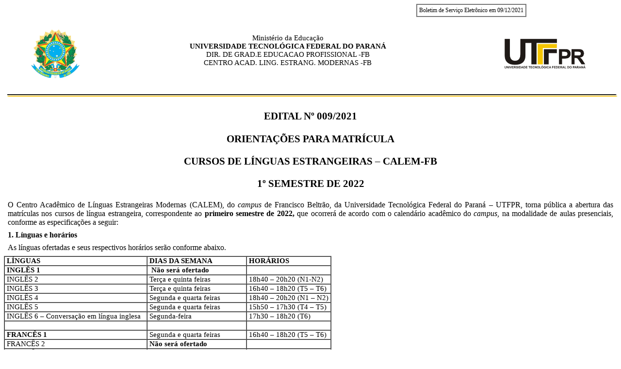

--- FILE ---
content_type: text/html;;charset=ISO-8859-1
request_url: https://sei.utfpr.edu.br/sei/publicacoes/controlador_publicacoes.php?acao=publicacao_visualizar&id_documento=2689993&id_orgao_publicacao=0
body_size: 133413
content:
<!DOCTYPE html PUBLIC "-//W3C//DTD HTML 4.01//EN" "http://www.w3.org/TR/html4/strict.dtd">
<html lang="pt-br" >
<head>
<meta http-equiv="Pragma" content="no-cache" />
<meta name="robots" content="noindex" />
<meta http-equiv="Content-Type" content="text/html; charset=iso-8859-1" />
<title>SEI/UTFPR - 2452291 - Edital</title>
<style type="text/css">
p.Citacao {font-size:10pt;font-family:Calibri;word-wrap:normal;margin:4pt 0 4pt 160px;text-align:justify;} p.Fundo_Cinza {text-transform:uppercase;font-weight:bold;background-color:#e6e6e6;font-size:12pt;font-family:Calibri;text-align:justify;word-wrap:normal;text-indent:0;margin:6pt;} p.Item_Alinea_Letra {font-size:12pt;font-family:Calibri;text-indent:0mm;text-align:justify;word-wrap:normal;margin:6pt 6pt 6pt 120px;counter-increment:letra_minuscula;} p.Item_Alinea_Letra:before {content:counter(letra_minuscula, lower-latin) ") ";display:inline-block;width:5mm;font-weight:normal;} p.Item_Inciso_Romano {font-size:12pt;font-family:Calibri;text-align:justify;word-wrap:normal;text-indent:0mm;margin:6pt 6pt 6pt 120px;counter-increment:romano_maiusculo;counter-reset:letra_minuscula;} p.Item_Inciso_Romano:before {content:counter(romano_maiusculo, upper-roman) " - ";display:inline-block;width:15mm;font-weight:normal;} p.Item_Nivel1 {text-transform:uppercase;font-weight:bold;background-color:#e6e6e6;font-size:12pt;font-family:Calibri;text-align:justify;word-wrap:normal;text-indent:0;margin:6pt;counter-increment:item-n1;counter-reset:item-n2 item-n3 item-n4 romano_maiusculo letra_minuscula;} p.Item_Nivel1:before {content:counter(item-n1) ".";display:inline-block;width:25mm;font-weight:normal;} p.Item_Nivel2 {font-size:12pt;font-family:Calibri;text-indent:0mm;text-align:justify;word-wrap:normal;margin:6pt;counter-increment:item-n2;counter-reset:item-n3 item-n4 romano_maiusculo letra_minuscula;} p.Item_Nivel2:before {content:counter(item-n1) "." counter(item-n2) ".";display:inline-block;width:25mm;font-weight:normal;} p.Item_Nivel3 {font-size:12pt;font-family:Calibri;text-indent:0mm;text-align:justify;word-wrap:normal;margin:6pt;counter-increment:item-n3;counter-reset:item-n4 romano_maiusculo letra_minuscula;} p.Item_Nivel3:before {content:counter(item-n1) "." counter(item-n2) "." counter(item-n3) ".";display:inline-block;width:25mm;font-weight:normal;} p.Item_Nivel4 {font-size:12pt;font-family:Calibri;text-indent:0mm;text-align:justify;word-wrap:normal;margin:6pt;counter-increment:item-n4;counter-reset:romano_maiusculo letra_minuscula;} p.Item_Nivel4:before {content:counter(item-n1) "." counter(item-n2) "." counter(item-n3) "."  counter(item-n4) ".";display:inline-block;width:25mm;font-weight:normal;} p.Paragrafo_Numerado_Nivel1 {font-size:12pt;font-family:Calibri;text-align:justify;word-wrap:normal;text-indent:0mm;margin:6pt;counter-increment:paragrafo-n1;counter-reset:paragrafo-n2 paragrafo-n3 paragrafo-n4 romano_maiusculo letra_minuscula;} p.Paragrafo_Numerado_Nivel1:before {content:counter(paragrafo-n1) ".";display:inline-block;width:10 mm;font-weight:normal;} p.Paragrafo_Numerado_Nivel2 {font-size:12pt;font-family:Calibri;text-indent:0mm;text-align:justify;word-wrap:normal;margin:6pt;counter-increment:paragrafo-n2;counter-reset:paragrafo-n3 paragrafo-n4 romano_maiusculo letra_minuscula;} p.Paragrafo_Numerado_Nivel2:before {content:counter(paragrafo-n1) "." counter(paragrafo-n2) ".";display:inline-block;width:10mm;font-weight:normal;} p.Paragrafo_Numerado_Nivel3 {font-size:12pt;font-family:Calibri;text-indent:0mm;text-align:justify;word-wrap:normal;margin:6pt;counter-increment:paragrafo-n3;counter-reset:paragrafo-n4 romano_maiusculo letra_minuscula;} p.Paragrafo_Numerado_Nivel3:before {content:counter(paragrafo-n1) "." counter(paragrafo-n2) "." counter(paragrafo-n3) ".";display:inline-block;width:25mm;font-weight:normal;} p.Paragrafo_Numerado_Nivel4 {font-size:12pt;font-family:Calibri;text-indent:0mm;text-align:justify;word-wrap:normal;margin:6pt;counter-increment:paragrafo-n4;counter-reset:romano_maiusculo letra_minuscula;} p.Paragrafo_Numerado_Nivel4:before {content:counter(paragrafo-n1) "." counter(paragrafo-n2) "." counter(paragrafo-n3) "." counter(paragrafo-n4) ".";display:inline-block;width:25mm;font-weight:normal;} p.Tabela_Texto_Alinhado_Direita {font-size:11pt;font-family:Calibri;text-align:right;word-wrap:normal;margin:0 3pt 0 3pt;} p.Tabela_Texto_Alinhado_Esquerda {font-size:11pt;font-family:Calibri;text-align:left;word-wrap:normal;margin:0 3pt 0 3pt;} p.Tabela_Texto_Centralizado {font-size:11pt;font-family:Calibri;text-align:center;word-wrap:normal;margin:0 3pt 0;} p.Tabela_Texto_6_Esquerda {font-size:6pt;font-family:Calibri;text-align:left;word-wrap:normal;margin:0 2pt 0 2pt;} p.Tabela_Texto_8 {font-size:8pt;font-family:Calibri;text-align:left;word-wrap:normal;margin:0 3pt 0 3pt;} p.Texto Justificado {font-size:12pt;font-family:Calibri;text-indent:25mm;text-align:justify;word-wrap:normal;margin:6pt;line-height:1.5;} p.Texto_Alinhado_Direita {font-size:12pt;font-family:Calibri;text-align:right;word-wrap:normal;margin:6pt;} p.Texto_Alinhado_Esquerda {font-size:12pt;font-family:Calibri;text-align:left;word-wrap:normal;margin:6pt;} p.Texto_Alinhado_Esquerda_Espacamento_Simples {font-size:12pt;font-family:Calibri;text-align:left;word-wrap:normal;margin:0;} p.Texto_Alinhado_Esquerda_Espacamento_Simples_Maiusc {font-size:12pt;font-family:Calibri;text-align:left;text-transform:uppercase;word-wrap:normal;margin:0;} p.Texto_Centralizado {font-size:12pt;font-family:Calibri;text-align:center;word-wrap:normal;margin:6pt;} p.Texto_Centralizado_Espaco_Simples {font-size:12pt;font-family:Calibri;text-align:center;word-wrap:normal;margin:10pt;line-height:1.8pt;} p.Texto_Centralizado_Maiuscula_Negrito_16 {font-weight:bold;font-size:16pt;font-family:Calibri;text-align:center;text-transform:uppercase;word-wrap:normal;} p.Texto_Centralizado_Maiusculas {font-size:13pt;font-family:Calibri;text-align:center;text-transform:uppercase;word-wrap:normal;} p.Texto_Centralizado_Maiusculas_Negrito {font-weight:bold;font-size:13pt;font-family:Calibri;text-align:center;text-transform:uppercase;word-wrap:normal;} p.Texto_Centralizado_Negrito_Maiscula_Tamanho_18 {font-weight:bold;font-size:18pt;font-family:Calibri;text-align:center;text-transform:uppercase;word-wrap:normal;} p.Texto_Espaco_Duplo_Recuo_Primeira_Linha {letter-spacing:0.2em;font-weight:bold;font-size:12pt;font-family:Calibri;text-indent:25mm;text-align:justify;word-wrap:normal;margin:6pt;} p.Texto_Esquerda_Espaco_Simples {font-size:12pt;font-family:Calibri;text-align:left;word-wrap:normal;margin:6pt;line-height:100%;} p.Texto_Fundo_Cinza_Maiusculas_Negrito {text-transform:uppercase;font-weight:bold;background-color:#e6e6e6;font-size:12pt;font-family:Calibri;text-align:justify;word-wrap:normal;text-indent:0;margin:6pt;} p.Texto_Fundo_Cinza_Negrito {font-weight:bold;background-color:#e6e6e6;font-size:12pt;font-family:Calibri;text-align:justify;word-wrap:normal;text-indent:0;margin:6pt;} p.Texto_Justificado {font-size:12pt;font-family:Calibri;text-align:justify;word-wrap:normal;text-indent:0;margin:6pt;} p.Texto_Justificado_Maiusculas {font-size:12pt;font-family:Calibri;text-align:justify;word-wrap:normal;text-indent:0;margin:6pt;text-transform:uppercase;} p.Texto_Justificado_Recuo_Primeira_Linha {font-size:12pt;font-family:Calibri;text-indent:25mm;text-align:justify;word-wrap:normal;margin:6pt;} p.Texto_Justificado_Recuo_Primeira_Linha_Esp_Simples {font-size:12pt;font-family:Calibri;text-indent:25mm;text-align:justify;word-wrap:normal;margin:0 0 0 6pt;} p.Texto_Justificado_12pt_Espaco15 {font-size:12pt;font-family:Calibri;text-align:justify;word-wrap:normal;text-indent:0;margin:6pt;line-height:1.5;} p.Texto_Justificado_12pt_Espaco15_Recuo {font-size:12pt;font-family:Calibri;text-indent:25mm;text-align:justify;word-wrap:normal;margin:6pt;line-height:1.5;} p.Texto_recuado_direita_espacamento_simples {font-size:12pt;font-family:Calibri;text-indent:90mm;text-align:right;word-wrap:normal;margin:6pt;} 
</style></head>
<body>
<div style="font-weight: 500; text-align: left; font-size: 9pt; border: 2px solid #777; position: absolute; left: 67%; padding: 4px;">Boletim de Serviço Eletrônico em 09/12/2021<br />
</div>
<table align="center" height="155" style="margin-left:3pt;margin-right:auto;width:100%;" width="835">
	<tbody>
		<tr>
			<td style="width: 10%; text-align: center; vertical-align: middle;">
			<p>&nbsp;</p>

			<p><img src="[data-uri]" style="width: 100px; height: 100px;" /></p>
			</td>
			<td colspan="2" style="width: 75%;">
			<p class="Tabela_Texto_Centralizado">&nbsp;</p>

			<p class="Tabela_Texto_Centralizado">Minist&eacute;rio da Educa&ccedil;&atilde;o</p>

			<p class="Tabela_Texto_Centralizado">&#8203;<strong>UNIVERSIDADE TECNOL&Oacute;GICA FEDERAL DO PARAN&Aacute;</strong></p>

			<p class="Tabela_Texto_Centralizado">DIR. DE GRAD.E EDUCACAO PROFISSIONAL -FB</p>

			<p class="Tabela_Texto_Centralizado">CENTRO ACAD. LING. ESTRANG. MODERNAS -FB</p>
			</td>
			<td style="width: 15%; text-align: center; vertical-align: middle;">
			<p>&nbsp;</p>

			<p><img height="61" src="[data-uri]" width="167" /></p>
			</td>
		</tr>
		<tr>
			<td colspan="4" style="width: 795px;"><img height="5" src="[data-uri]" width="100%" /></td>
		</tr>
	</tbody>
</table>
<p class="Texto_Centralizado_Maiuscula_Negrito_16">EDITAL n&ordm; 009/2021</p>

<p class="Texto_Centralizado_Maiuscula_Negrito_16"><strong>ORIENTA&Ccedil;&Otilde;ES PARA MATR&Iacute;CULA</strong></p>

<p class="Texto_Centralizado_Maiuscula_Negrito_16"><strong>CURSOS DE L&Iacute;NGUAS ESTRANGEIRAS &ndash; CALEM-FB</strong></p>

<p class="Texto_Centralizado_Maiuscula_Negrito_16"><strong>1&ordm; SEMESTRE DE 2022</strong></p>

<p class="Texto_Justificado">O Centro Acad&ecirc;mico de L&iacute;nguas Estrangeiras Modernas (CALEM), do <em>campus</em> de Francisco Beltr&atilde;o, da Universidade Tecnol&oacute;gica Federal do Paran&aacute; &ndash; UTFPR, torna p&uacute;blica a abertura das matr&iacute;culas nos cursos de l&iacute;ngua estrangeira, correspondente ao <strong>primeiro semestre de 2022,</strong> que ocorrer&aacute; de acordo com o calend&aacute;rio acad&ecirc;mico do<em> campus</em>, na modalidade de aulas presenciais, conforme as especifica&ccedil;&otilde;es a seguir:</p>

<p class="Texto_Justificado"><strong>1. L&iacute;nguas e hor&aacute;rios</strong></p>

<p class="Texto_Justificado">As l&iacute;nguas ofertadas e seus respectivos hor&aacute;rios ser&atilde;o conforme abaixo.</p>

<table border="1" cellpadding="0" cellspacing="0">
	<tbody>
		<tr>
			<td>
			<p class="Tabela_Texto_Alinhado_Esquerda"><strong>L&Iacute;NGUAS </strong></p>
			</td>
			<td>
			<p class="Tabela_Texto_Alinhado_Esquerda"><strong>DIAS DA SEMANA</strong></p>
			</td>
			<td>
			<p class="Tabela_Texto_Alinhado_Esquerda"><strong>HOR&Aacute;RIOS</strong></p>
			</td>
		</tr>
		<tr>
			<td>
			<p class="Tabela_Texto_Alinhado_Esquerda"><strong>INGL&Ecirc;S 1 </strong></p>
			</td>
			<td>
			<p class="Tabela_Texto_Alinhado_Esquerda">&nbsp;<strong>N&atilde;o ser&aacute; ofertado </strong></p>
			</td>
			<td>
			<p class="Tabela_Texto_Alinhado_Esquerda">&nbsp;</p>
			</td>
		</tr>
		<tr>
			<td>
			<p class="Tabela_Texto_Alinhado_Esquerda">INGL&Ecirc;S 2</p>
			</td>
			<td>
			<p class="Tabela_Texto_Alinhado_Esquerda">Ter&ccedil;a e quinta feiras</p>
			</td>
			<td>
			<p class="Tabela_Texto_Alinhado_Esquerda">18h40 &ndash; 20h20 (N1-N2)</p>
			</td>
		</tr>
		<tr>
			<td>
			<p class="Tabela_Texto_Alinhado_Esquerda">INGL&Ecirc;S 3</p>
			</td>
			<td>
			<p class="Tabela_Texto_Alinhado_Esquerda">Ter&ccedil;a e quinta feiras</p>
			</td>
			<td>
			<p class="Tabela_Texto_Alinhado_Esquerda">16h40 &ndash; 18h20 (T5 &ndash; T6)</p>
			</td>
		</tr>
		<tr>
			<td>
			<p class="Tabela_Texto_Alinhado_Esquerda">INGL&Ecirc;S 4</p>
			</td>
			<td>
			<p class="Tabela_Texto_Alinhado_Esquerda">Segunda e quarta feiras</p>
			</td>
			<td>
			<p class="Tabela_Texto_Alinhado_Esquerda">18h40 &ndash; 20h20 (N1 &ndash; N2)</p>
			</td>
		</tr>
		<tr>
			<td>
			<p class="Tabela_Texto_Alinhado_Esquerda">INGL&Ecirc;S 5</p>
			</td>
			<td>
			<p class="Tabela_Texto_Alinhado_Esquerda">Segunda e quarta feiras</p>
			</td>
			<td>
			<p class="Tabela_Texto_Alinhado_Esquerda">15h50 &ndash; 17h30 (T4 &ndash; T5)</p>
			</td>
		</tr>
		<tr>
			<td>
			<p class="Tabela_Texto_Alinhado_Esquerda">INGL&Ecirc;S 6 &ndash; Conversa&ccedil;&atilde;o em l&iacute;ngua inglesa&nbsp;&nbsp;</p>
			</td>
			<td>
			<p class="Tabela_Texto_Alinhado_Esquerda">Segunda-feira&nbsp;&nbsp;&nbsp;&nbsp;&nbsp;&nbsp;&nbsp;&nbsp;&nbsp;&nbsp;&nbsp;&nbsp;&nbsp;&nbsp;&nbsp;&nbsp;&nbsp;&nbsp;&nbsp;&nbsp;&nbsp;&nbsp;&nbsp;&nbsp;&nbsp;&nbsp;&nbsp;</p>
			</td>
			<td>
			<p class="Tabela_Texto_Alinhado_Esquerda">17h30 &ndash; 18h20 (T6)</p>
			</td>
		</tr>
		<tr>
			<td>
			<p class="Tabela_Texto_Alinhado_Esquerda">&nbsp;</p>
			</td>
			<td>
			<p class="Tabela_Texto_Alinhado_Esquerda">&nbsp;</p>
			</td>
			<td>
			<p class="Tabela_Texto_Alinhado_Esquerda">&nbsp;</p>
			</td>
		</tr>
		<tr>
			<td>
			<p class="Tabela_Texto_Alinhado_Esquerda"><strong>FRANC&Ecirc;S 1</strong></p>
			</td>
			<td>
			<p class="Tabela_Texto_Alinhado_Esquerda">Segunda e quarta feiras</p>
			</td>
			<td>
			<p class="Tabela_Texto_Alinhado_Esquerda">16h40 &ndash; 18h20 (T5 &ndash; T6)</p>
			</td>
		</tr>
		<tr>
			<td>
			<p class="Tabela_Texto_Alinhado_Esquerda">FRANC&Ecirc;S 2</p>
			</td>
			<td>
			<p class="Tabela_Texto_Alinhado_Esquerda"><strong>N&atilde;o ser&aacute; ofertado</strong></p>
			</td>
			<td>
			<p class="Tabela_Texto_Alinhado_Esquerda">&nbsp;</p>
			</td>
		</tr>
		<tr>
			<td>
			<p class="Tabela_Texto_Alinhado_Esquerda">FRANC&Ecirc;S 3</p>
			</td>
			<td>
			<p class="Tabela_Texto_Alinhado_Esquerda">Segunda e quarta feiras</p>
			</td>
			<td>
			<p class="Tabela_Texto_Alinhado_Esquerda">18h40 &ndash; 20h20 (N1 &ndash; N2)</p>
			</td>
		</tr>
		<tr>
			<td>
			<p class="Tabela_Texto_Alinhado_Esquerda"><strong>FRANC&Ecirc;S 4</strong></p>
			</td>
			<td>
			<p class="Tabela_Texto_Alinhado_Esquerda"><strong>N&atilde;o ser&aacute; ofertado</strong></p>
			</td>
			<td>
			<p class="Tabela_Texto_Alinhado_Esquerda">&nbsp;</p>
			</td>
		</tr>
		<tr>
			<td>
			<p class="Tabela_Texto_Alinhado_Esquerda">FRANC&Ecirc;S 5</p>
			</td>
			<td>
			<p class="Tabela_Texto_Alinhado_Esquerda">Ter&ccedil;a e quinta-feira</p>
			</td>
			<td>
			<p class="Tabela_Texto_Alinhado_Esquerda">18h40 &ndash; 20h20 (N1 &ndash; N2)</p>
			</td>
		</tr>
	</tbody>
</table>

<p class="Tabela_Texto_Alinhado_Esquerda">&nbsp;</p>

<p class="Tabela_Texto_Alinhado_Esquerda">&nbsp;</p>

<p class="Texto_Justificado"><strong>2. Candidatos a matr&iacute;cula.&nbsp;</strong></p>

<p class="Texto_Justificado">Poder&atilde;o solicitar matr&iacute;cula:</p>

<p class="Texto_Justificado">2.1 Alunos, servidores, membros da comunidade externa que<strong> j&aacute; s&atilde;o alunos do CALEM-FB.</strong></p>

<p class="Texto_Justificado">2.2 Alunos, servidores e membros da comunidade externa que foram <strong>classificados no teste de nivelamento para o primeiro semestre de 2022</strong>, referente ao Edital 008/2021, de 18.11.21, a partir do n&iacute;vel 2 das respectivas l&iacute;nguas.&nbsp;</p>

<p class="Texto_Justificado">&nbsp;</p>

<p class="Texto_Justificado"><strong>3. Crit&eacute;rios para obten&ccedil;&atilde;o da vaga no CALEM-FB.&nbsp;</strong></p>

<p class="Texto_Justificado">De acordo com o regulamento do CALEM, encontrado no link&nbsp;<a href="http://www.utfpr.edu.br/cursos/linguas-estrangeiras/sobre" target="_blank">http://www.utfpr.edu.br/cursos/linguas-estrangeiras/sobre</a>&nbsp;, o preenchimento das vagas ser&aacute; realizado proporcionalmente aos percentuais do n&uacute;mero de alunos regularmente matriculados no campus nos respectivos n&iacute;veis de ensino, respeitando-se a ordem abaixo:</p>

<p class="Texto_Centralizado">I.&nbsp; Gradua&ccedil;&atilde;o</p>

<p class="Texto_Centralizado">II. Educa&ccedil;&atilde;o Profissional T&eacute;cnica de N&iacute;vel M&eacute;dio</p>

<p class="Texto_Centralizado">III. P&oacute;s-Gradua&ccedil;&atilde;o stricto-sensu</p>

<p class="Texto_Centralizado">&nbsp;IV. Programas permanentes de capacita&ccedil;&atilde;o de servidores</p>

<p class="Texto_Centralizado">&nbsp;</p>

<p class="Texto_Justificado">&sect;1&ordm; - O aluno da UTFPR requerente de matr&iacute;cula para o n&iacute;vel 1 da(s) l&iacute;ngua(s) oferecida(s), neste certame, ser&aacute; classificado por ordem do maior coeficiente de rendimento do curso de gradua&ccedil;&atilde;o, em que est&aacute; matriculado; e, no caso de empate, por maior idade.&nbsp;</p>

<p class="Texto_Justificado">&sect;2&ordm; - As vagas referentes ao inciso IV acima ser&atilde;o de duas vagas por turmas, no m&aacute;ximo, sendo preenchidas por requerentes de matr&iacute;cula pela ordem de maior tempo de trabalho na institui&ccedil;&atilde;o.&nbsp;</p>

<p class="Texto_Justificado">&sect;3&ordm; - A abertura de vagas para a comunidade externa, para qualquer n&iacute;vel, est&aacute; sujeita &agrave;s vagas remanescentes do preenchimento de vagas dos membros na ordem dos incisos de I a IV acima.</p>

<p class="Texto_Justificado">&nbsp;</p>

<p class="Texto_Justificado"><strong>4. Procedimentos para solicita&ccedil;&atilde;o de matr&iacute;cula. </strong></p>

<p class="Texto_Justificado">4.1. Os alunos da UTFPR-FB, servidores e membros da comunidade externa <strong>j&aacute; alunos do CALEM-FB</strong> e os alunos e servidores <strong>aprovados no teste de nivelamento, referente ao Edital 008/2021, de 18.11.21, </strong>devem <strong>acessar o Portal do Aluno </strong>e requerer matr&iacute;cula nas turmas de franc&ecirc;s e ingl&ecirc;s, para os n&iacute;veis ofertados, no per&iacute;odo <strong>de 16 a 18 de fevereiro de 2022, das 9h &agrave;s 18h, do &uacute;ltimo dia.</strong></p>

<p class="Texto_Justificado">4.2<strong> Os servidores </strong>(docentes e/ou t&eacute;cnicos administrativos) que queiram ingressar no <strong>N&iacute;vel 1</strong>&nbsp;&nbsp; da(s) l&iacute;ngua(s) ofertada(s) devem acessar o sistema corporativo, no &iacute;cone Sistemas Gerais, na aba CALEM &ndash; Matr&iacute;cula Servidor (1&ordm; per&iacute;odo), no link: <a href="https://utfws.utfpr.edu.br/entrada/sistema/mpmenu2.inicio" target="_blank">https://utfws.utfpr.edu.br/entrada/sistema/mpmenu2.inicio</a>.</p>

<p class="Texto_Justificado">4.3 <strong>Os membros da comunidade externa que foram aprovados no teste de nivelamento para 2022/1</strong> far&atilde;o seus requerimentos de matr&iacute;cula pessoalmente, em data e local a ser informado em edital pr&oacute;prio a ser publicado, dispon&iacute;vel no link <a href="http://portal.utfpr.edu.br/editais#b_start=0&amp;c6=francisco+beltr%C3%A3o" target="_blank">http://portal.utfpr.edu.br/editais#b_start=0&amp;c6=francisco+beltr%C3%A3o</a> .</p>

<p class="Texto_Justificado">&nbsp;</p>

<p class="Texto_Justificado"><strong>5. Pagamento da taxa. </strong>O CALEM-FB 2020/2 <strong>n&atilde;o cobrar&aacute; taxas</strong> em seus cursos de l&iacute;nguas estrangeiras.</p>

<p class="Texto_Justificado">&nbsp;</p>

<p class="Texto_Justificado"><strong>6. Compra de material did&aacute;tico. </strong>A aquisi&ccedil;&atilde;o de material did&aacute;tico &eacute; <strong>obrigat&oacute;ria.</strong> O CALEM-FB n&atilde;o cobra taxas, por&eacute;m, <strong>em contrapartida</strong>, o material impresso deve ser adquirido pelos alunos, uma vez que este &eacute; de grande import&acirc;ncia para o desenvolvimento do curso. Nesse sentido, o livro para o curso de ingl&ecirc;s e do franc&ecirc;s dever&aacute; ser providenciado o mais r&aacute;pido poss&iacute;vel, a fim de organizar o semestre. Os livros de curso (livro do estudante) podem ser comprados em livrarias e distribuidoras. Fica a crit&eacute;rio do aluno comprar o livro de li&ccedil;&atilde;o de casa (homework book). A lista dos materiais necess&aacute;rios est&aacute; no link <a href="https://portal.utfpr.edu.br/cursos/linguas-estrangeiras/calem/francisco-beltrao/francisco-beltrao" target="_blank">https://portal.utfpr.edu.br/cursos/linguas-estrangeiras/calem/francisco-beltrao/francisco-beltrao</a> . O CALEM-FB n&atilde;o se responsabiliza por c&oacute;pias dos materiais.</p>

<p class="Texto_Justificado">&nbsp;</p>

<p class="Texto_Justificado"><strong>7. In&iacute;cio do primeiro semestre de 2022. </strong>As aulas no CALEM-FB ter&atilde;o in&iacute;cio<strong> em 03.03.22, </strong>em conson&acirc;ncia ao calend&aacute;rio acad&ecirc;mico oficial publicado, obedecendo-se a frequ&ecirc;ncia semanal de cada unidade curricular das l&iacute;nguas ofertadas.</p>

<p class="Texto_Justificado">&nbsp;</p>

<p class="Texto_Justificado">Em caso de d&uacute;vidas, consultar o Centro Acad&ecirc;mico de L&iacute;nguas Estrangeiras Modernas, atrav&eacute;s do e-mail, <a href="mailto:calem-fb@utfpr.edu.br" target="_blank">calem-fb@utfpr.edu.br</a>. Os casos omissos dessas orienta&ccedil;&otilde;es ser&atilde;o resolvidos pela Diretoria de Gradua&ccedil;&atilde;o e Educa&ccedil;&atilde;o Profissional (DIRGRAD)-FB.</p>

<p class="Texto_Centralizado">&nbsp;</p>

<p class="Texto_Centralizado">&nbsp;</p>

<p class="Texto_Centralizado">Francisco Beltr&atilde;o, 09 de dezembro de 2021.&nbsp;</p>

<p class="Texto_Centralizado">&nbsp;</p>

<p class="Texto_Centralizado">&nbsp;</p>

<p class="Texto_Centralizado">(assinado eletronicamente)</p>

<p class="Texto_Centralizado">Herman Vielmo</p>

<p class="Texto_Centralizado">Diretor-Geral</p>

<p class="Texto_Centralizado">Universidade Tecnol&oacute;gica Federal do Paran&aacute;</p>

<p class="Texto_Centralizado"><em>Campus</em> Francisco Beltr&atilde;o</p>

<p class="Texto_Justificado">&nbsp;</p>

<p class="Texto_Justificado">&nbsp;</p>

<p class="Texto_Justificado">Para anexos use a se&ccedil;&atilde;o a seguir:</p>

<p class="Texto_Justificado">&nbsp;</p>

<div unselectable="on" style="-webkit-touch-callout:none;-webkit-user-select:none;-khtml-user-select:none;-moz-user-select:none;-ms-user-select:none;user-select:none;">
<hr style="margin: 0 0 4px 0;" />  <table>    <tr>      <td>  <img alt="logotipo" src="[data-uri]" />      </td>      <td>  <p style="margin:0;text-align: left; font-size:10pt;font-family: Calibri;">Documento assinado eletronicamente por  (Document electronically signed by) <b>HERNAN VIELMO</b>, <b>DIRETOR(A)-GERAL</b>, em (at) 09/12/2021, &agrave;s 18:02, conforme hor&aacute;rio oficial de Bras&iacute;lia (according to official Brasilia-Brazil time), com fundamento no (with legal based on) art. 4&ordm;, &sect; 3&ordm;, do <a title="Acesse o Decreto" href="http://www.planalto.gov.br/ccivil_03/_ato2019-2022/2020/decreto/D10543.htm" target="_blank">Decreto n&ordm; 10.543, de 13 de novembro de 2020</a>.</p>      </td>    </tr>  </table><hr style="margin: 0 0 4px 0;" />  <table>    <tr>      <td>       <img align="center" alt="QRCode Assinatura" title="QRCode Assinatura" src="[data-uri]" />      </td>      <td>       <p style="margin:0;text-align: justify; font-size:9pt;font-family: Calibri;">A autenticidade deste documento pode ser conferida no site (The authenticity of this document can be checked on the website) <a title="P&aacute;gina de Autenticidade de Documentos" href="https://sei.utfpr.edu.br/sei/controlador_externo.php?acao=documento_conferir&id_orgao_acesso_externo=0" target="_blank">https://sei.utfpr.edu.br/sei/controlador_externo.php?acao=documento_conferir&id_orgao_acesso_externo=0</a>, informando o c&oacute;digo verificador (informing the verification code) <b>2452291</b> e o c&oacute;digo CRC (and the CRC code) <b>8EFC1262</b>.</p>      </td>    </tr>  </table>  <hr style="margin:1px;" />  <br />
</div>
<p class="Tabela_Texto_Alinhado_Esquerda"><colar anexos="" aqui="" dos="" j="" o="" texto=""><span style="color:#FF0000;">_______________________________________________________________________________</span></colar></p>

<p class="Tabela_Texto_Alinhado_Esquerda"><span style="color:#FF0000;">SE&Ccedil;&Atilde;O DE ANEXOS</span></p>

<p class="Tabela_Texto_Alinhado_Esquerda"><span style="color:#FF0000;">SE N&Atilde;O FOR UTILIZAR, APAGUE A PARTIR DA LINHA</span></p>
<hr style="border:none; padding:0; margin:5px 2px 0 2px; border-top:medium double #333" />
<table border="0" cellpadding="2" cellspacing="0" width="100%">
	<tbody>
		<tr>
			<td align="left" style="font-family:Calibri;font-size:9pt;border:0;" width="50%"><strong>Refer&ecirc;ncia:</strong> Processo n&ordm; 23064.050875/2019-21</td>
			<td align="right" style="font-family:Calibri;font-size:9pt;border:0;" width="50%">SEI n&ordm; 2452291</td>
		</tr>
	</tbody>
</table>
</body>
</html>
<br/><br/>